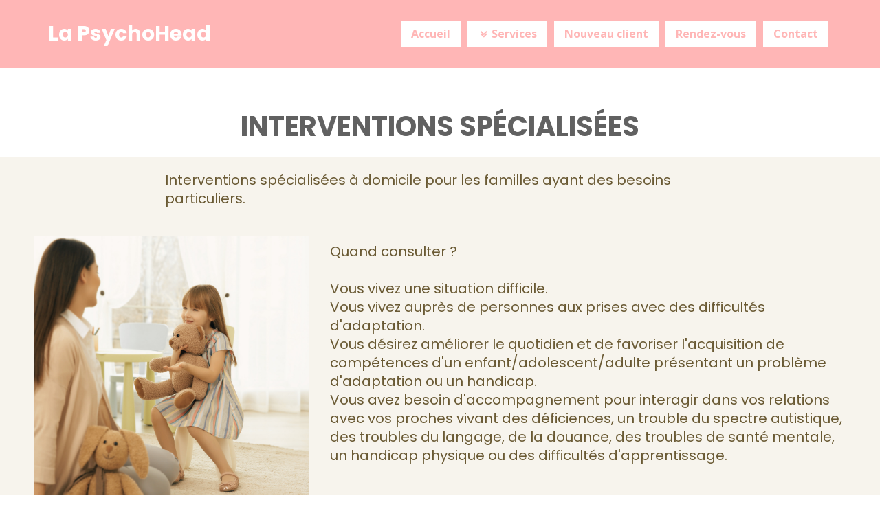

--- FILE ---
content_type: text/html; charset=utf-8
request_url: https://lapsychohead.com/Intervention-sp%C3%A9cialis%C3%A9e/
body_size: 3328
content:
<!DOCTYPE html>
<html lang="fr">
<head>
	<script type="text/javascript">
			</script>
	<meta http-equiv="content-type" content="text/html; charset=utf-8" />
	<title>La PsychoHead</title>
	<base href="https://lapsychohead.com/" />
		
	
						<meta name="viewport" content="width=device-width, initial-scale=1" />
					<meta name="description" content="La PsychoHead - Intervention spécialisée" />
			<meta name="keywords" content="La PsychoHead,Intervention spécialisée" />
			
	<!-- Facebook Open Graph -->
		<meta property="og:title" content="La PsychoHead" />
			<meta property="og:description" content="La PsychoHead - Intervention spécialisée" />
			<meta property="og:image" content="" />
			<meta property="og:type" content="article" />
			<meta property="og:url" content="https://lapsychohead.com/Intervention-sp%C3%A9cialis%C3%A9e/" />
		<!-- Facebook Open Graph end -->

		<meta name="generator" content="Website Builder" />
			<script src="js/common-bundle.js?ts=20250306225721" type="text/javascript"></script>
	<script src="js/a189bc30f499012c59e90069ee47e6c0-bundle.js?ts=20250306225721" type="text/javascript"></script>
	<link href="css/common-bundle.css?ts=20250306225721" rel="stylesheet" type="text/css" />
	<link href="https://fonts.googleapis.com/css?family=Poppins:400,400i,500,500i,600,600i,700,700i,800,800i,900,900i&amp;subset=latin" rel="stylesheet" type="text/css" />
	<link href="https://fonts.googleapis.com/css?family=Open+Sans:300,300i,400,400i,600,600i,700,700i,800,800i&amp;subset=cyrillic,cyrillic-ext,greek,greek-ext,latin,latin-ext,vietnamese" rel="stylesheet" type="text/css" />
	<link href="css/a189bc30f499012c59e90069ee47e6c0-bundle.css?ts=20250306225721" rel="stylesheet" type="text/css" id="wb-page-stylesheet" />
	<link rel="shortcut icon" href="gallery/favicons/favicon.ico" type="image/x-icon">
	<script type="text/javascript">
	window.useTrailingSlashes = true;
	window.disableRightClick = false;
	window.currLang = 'fr';
</script>
		
	<!--[if lt IE 9]>
	<script src="js/html5shiv.min.js"></script>
	<![endif]-->

		<script type="text/javascript">
		$(function () {
});    </script>
</head>


<body class="site site-lang-fr " ><div id="wb_root" class="root wb-layout-vertical"><div class="wb_sbg"></div><div id="wb_header_a189bc30f499012c59e90069ee47e6c0" class="wb_element wb-sticky wb-layout-element" data-plugin="LayoutElement" data-h-align="center" data-v-align="top"><div class="wb_content wb-layout-horizontal"><div id="a189bc308d1a1eaf79533fb8e7338e48" class="wb_element wb-layout-element" data-plugin="LayoutElement"><div class="wb_content wb-layout-horizontal"><div id="a189bc308d1a1fd85d5a7872aec65602" class="wb_element wb_text_element" data-plugin="TextArea" style=" line-height: normal;"><h4 class="wb-stl-pagetitle"><a href=""><span style="color:rgba(255,255,255,1);">La PsychoHead</span></a></h4>
</div><div id="a189bc308d1a20498a57f917abfa81f2" class="wb_element wb-menu wb-prevent-layout-click wb-menu-mobile" data-plugin="Menu"><a class="btn btn-default btn-collapser"><span class="icon-bar"></span><span class="icon-bar"></span><span class="icon-bar"></span></a><ul class="hmenu" dir="ltr"><li><a href="https://lapsychohead.com/">Accueil</a><ul><li><a href="LaPsychoHead/">Présentation</a></li><li><a href="Politiques/">Politiques</a></li></ul></li><li><a href="Services/"><svg xmlns="http://www.w3.org/2000/svg" width="1793.982" height="1793.982" viewBox="0 0 1793.982 1793.982" style="display: inline-block; vertical-align: middle; position: relative; top: -1px; height: 1em; width: 1em; overflow: visible; direction: ltr;"><text x="321.501415" y="1537.02" font-size="1792" fill="currentColor" style="font-family: &quot;FontAwesome&quot;"></text></svg>&nbsp;Services</a><ul><li><a href="Consultation_soutien/">Consultation et soutien</a></li><li><a href="Ateliers/">Ateliers</a></li><li><a href="Formations/">Formations</a></li><li><a href="Conférences/">Conférences</a></li></ul></li><li><a href="Nouveau-client/">Nouveau client</a></li><li><a href="Rendez-vous/">Rendez-vous</a></li><li><a href="Contact/">Contact</a></li></ul><div class="clearfix"></div></div></div></div></div></div><div id="wb_main_a189bc30f499012c59e90069ee47e6c0" class="wb_element wb-layout-element" data-plugin="LayoutElement"><div class="wb_content wb-layout-vertical"><div id="a189bc308d1602274435a1744e59dcd8" class="wb_element wb-layout-element" data-plugin="LayoutElement"><div class="wb_content wb-layout-horizontal"><div id="a189bc308d16037b77c0d2698f4bc883" class="wb_element wb-layout-element" data-plugin="LayoutElement"><div class="wb_content wb-layout-vertical"><div id="a189bc308d16041d4acd18413c29dfa5" class="wb_element wb_text_element" data-plugin="TextArea" style=" line-height: normal;"><h2 class="wb-stl-heading2"><span style="color:rgba(97,97,97,1);">Interventions spécialisées</span></h2>
</div></div></div></div></div><div id="a189bc308d16059a85daf093872fce4d" class="wb_element wb-layout-element" data-plugin="LayoutElement"><div class="wb_content wb-layout-horizontal"><div id="a189bc308d1606d886b0d2a09b163163" class="wb_element wb-layout-element" data-plugin="LayoutElement"><div class="wb_content wb-layout-vertical"><div id="a189bc308d1607af78a4d05a210b83fd" class="wb_element wb_text_element" data-plugin="TextArea" style=" line-height: normal;"><p class="wb-stl-normal">Interventions spécialisées à domicile pour les familles ayant des besoins particuliers.</p>
</div><div id="a189bc308d1608f254d1dc305ec22bf7" class="wb_element wb-layout-element" data-plugin="LayoutElement"><div class="wb_content wb-layout-horizontal"><div id="a189bc308d1609fa038f390410dfbcbe" class="wb_element wb-layout-element" data-plugin="LayoutElement"><div class="wb_content wb-layout-vertical"><div id="a189bc308d160a4ff0498c25dfa504dc" class="wb_element wb_element_picture" data-plugin="Picture" title=""><div class="wb_picture_wrap"><div class="wb-picture-wrapper"><img loading="lazy" alt="" src="gallery/Intervention%20sp%C3%A9cialis%C3%A9e-ts1691008652.png?ts=1741294646"></div></div></div></div></div><div id="a189bc308d160b4a446edea68f8ca470" class="wb_element wb-layout-element" data-plugin="LayoutElement"><div class="wb_content wb-layout-vertical"><div id="a189bc308d160cc04ba8855c7a8f6b62" class="wb_element wb-layout-element" data-plugin="LayoutElement"><div class="wb_content wb-layout-vertical"><div id="a189bc308d160d030acf41ee10a7c54f" class="wb_element wb_text_element" data-plugin="TextArea" style=" line-height: normal;"><p class="wb-stl-normal">Quand consulter ?</p>

<p class="wb-stl-normal"> </p>

<p class="wb-stl-normal">Vous vivez<span style="color:#6a5a34;"> une situation difficile.</span></p>

<p class="wb-stl-normal">Vous vivez auprès de personnes aux prises avec des difficultés d'adaptation.</p>

<p class="wb-stl-normal">Vous désirez améliorer le quotidien et de favoriser l'acquisition de compétences d'un enfant/adolescent/adulte présentant un problème d'adaptation ou un handicap. </p>

<p class="wb-stl-normal"><span style="color:#6a5a34;">Vous avez besoin d'accompag</span>nement pour interagir dans vos relations  avec vos proches vivant des <span style="background-color: rgba(0, 0, 0, 0);">déficiences, un trouble du spectre autistique, des troubles du langage, de la douance, des troubles de santé mentale, un handicap physique ou des difficultés d'apprentissage.</span></p>

<p class="wb-stl-normal"> </p>
</div></div></div><div id="a189bc308d160ec343d38ca5769a8d19" class="wb_element wb_text_element" data-plugin="TextArea" style=" line-height: normal;"><p class="wb-stl-normal"><strong>OU SI VOUS EN RESSENTEZ TOUT SIMPLEMENT LE BESOIN!</strong></p>

<p class="wb-stl-normal"> </p>
</div></div></div></div></div><div id="a189bc308d160f98dea0225fc3131b75" class="wb_element wb-layout-element" data-plugin="LayoutElement"><div class="wb_content wb-layout-horizontal"></div></div></div></div></div></div></div></div><div id="wb_footer_a189bc30f499012c59e90069ee47e6c0" class="wb_element wb-layout-element" data-plugin="LayoutElement"><div class="wb_content wb-layout-horizontal"><div id="a189bc308d1b0f041e55b801db50e850" class="wb_element wb-layout-element" data-plugin="LayoutElement"><div class="wb_content wb-layout-horizontal"><div id="a189bc308d1b101b765e57b4b01b2993" class="wb_element wb-layout-element" data-plugin="LayoutElement"><div class="wb_content wb-layout-vertical"><div id="a189bc308d1b11f339e7972e904c2ea6" class="wb_element wb-layout-element" data-plugin="LayoutElement"><div class="wb_content wb-layout-horizontal"><div id="a189bc308d1b12730a741209baca6d37" class="wb_element wb_text_element" data-plugin="TextArea" style=" line-height: normal;"><h3 class="wb-stl-heading3">© 2023-2025</h3>
</div><div id="a189bc308d1b1333314af4815c99fb5e" class="wb_element wb_text_element" data-plugin="TextArea" style=" line-height: normal;"><h4 class="wb-stl-pagetitle"><a href=""><span style="color:rgba(255,255,255,1);">La PsychoHead</span></a></h4>
</div><div id="a189bc308d1b14db2152f42d7329f708" class="wb_element wb-layout-element" data-plugin="LayoutElement"><div class="wb_content wb-layout-horizontal"><div id="a189bc308d1b151429063ba92931bdea" class="wb_element wb_element_picture" data-plugin="Picture" title=""><div class="wb_picture_wrap" style="height: 100%"><div class="wb-picture-wrapper" style="overflow: visible; display: flex"><a href="https://facebook.com/lapsychohead"><svg xmlns="http://www.w3.org/2000/svg" width="35" height="auto" viewBox="0 0 1793.982 1793.982" style="direction: ltr; color:#616161"><text x="129.501415" y="1537.02" font-size="1792" fill="currentColor" style='font-family: "FontAwesome"'></text></svg></a></div></div></div><div id="a189bc308d1b16829403673b1f0823de" class="wb_element wb_element_picture" data-plugin="Picture" title=""><div class="wb_picture_wrap" style="height: 100%"><div class="wb-picture-wrapper" style="overflow: visible; display: flex"><a href="https://www.instagram.com/LaPsychohead/"><svg xmlns="http://www.w3.org/2000/svg" width="35" height="auto" viewBox="0 0 1793.982 1793.982" style="direction: ltr; color:#616161"><text x="129.501415" y="1537.02" font-size="1792" fill="currentColor" style='font-family: "FontAwesome"'></text></svg></a></div></div></div></div></div></div></div><div id="a1956cab22f20098f11a2615271c2bf6" class="wb_element wb-layout-element" data-plugin="LayoutElement"><div class="wb_content wb-layout-horizontal"><div id="a1956cab22f201ce04156d12efc2accc" class="wb_element wb-layout-element" data-plugin="LayoutElement"><div class="wb_content wb-layout-vertical"><div id="a1956cadd9dc00aec03f18620e6c8b28" class="wb_element wb_element_picture" data-plugin="Picture" title=""><div class="wb_picture_wrap"><div class="wb-picture-wrapper"><img loading="lazy" alt="" src="gallery_gen/2a49294c104207e54aa6ea4a63191e63_fit.jpg?ts=1741294646"></div></div></div></div></div><div id="a1956cab22f202e9bf10a0845635be75" class="wb_element wb-layout-element" data-plugin="LayoutElement"><div class="wb_content wb-layout-vertical"><div id="a1956cac668e000510fafdfa68fee9a0" class="wb_element wb_text_element" data-plugin="TextArea" style=" line-height: normal;"><h4 class="wb-stl-pagetitle"><span style="color:#6a5a34;"><strong>Important</strong></span><br>
 </h4>

<p class="wb-stl-normal"><span style="color:#6a5a34;">Membre AEESQ.</span></p>

<p class="wb-stl-normal"><span style="color:#6a5a34;">Étudiante en psychoéducation. </span></p>

<p class="wb-stl-normal"><span style="color:#6a5a34;">Attention. Je ne possède pas le titre de psychoéducatrice. </span></p>

<p class="wb-stl-normal"><span style="color:#6a5a34;">Pour plus d'informations, cliquez sur l'onglet "<a data-_="Link" href="LaPsychoHead/">Présentation</a>". </span></p>
</div></div></div></div></div></div></div></div></div><div id="wb_footer_c" class="wb_element" data-plugin="WB_Footer" style="text-align: center; width: 100%;"><div class="wb_footer"></div><script type="text/javascript">
			$(function() {
				var footer = $(".wb_footer");
				var html = (footer.html() + "").replace(/^\s+|\s+$/g, "");
				if (!html) {
					footer.parent().remove();
					footer = $("#footer, #footer .wb_cont_inner");
					footer.css({height: ""});
				}
			});
			</script></div></div></div><!-- Messenger Plug-in Discussion Code -->
    <div id="fb-root"></div>

    <!-- Your Plug-in Discussion code -->
    <div id="fb-customer-chat" class="fb-customerchat">
    </div>

    <script>
      var chatbox = document.getElementById('fb-customer-chat');
      chatbox.setAttribute("page_id", "105013225441961");
      chatbox.setAttribute("attribution", "biz_inbox");
    </script>

    <!-- Your SDK code -->
    <script>
      window.fbAsyncInit = function() {
        FB.init({
          xfbml            : true,
          version          : 'v17.0'
        });
      };

      (function(d, s, id) {
        var js, fjs = d.getElementsByTagName(s)[0];
        if (d.getElementById(id)) return;
        js = d.createElement(s); js.id = id;
        js.src = 'https://connect.facebook.net/fr_FR/sdk/xfbml.customerchat.js';
        fjs.parentNode.insertBefore(js, fjs);
      }(document, 'script', 'facebook-jssdk'));
    </script></div></body>
</html>


--- FILE ---
content_type: text/css
request_url: https://lapsychohead.com/css/a189bc30f499012c59e90069ee47e6c0-bundle.css?ts=20250306225721
body_size: 2363
content:
body{background-color:#fff0}body.site:before{background:#fff0 none repeat-x scroll left top;background-size:auto auto;opacity:1}.wb_sbg{background:#fff0 none repeat-x left top}.site-lang-fr .wb_cont_inner{width:360px;height:100%}.site-lang-fr .wb_cont_bg{width:360px;margin-left:-180px}.site-lang-fr .root{min-height:100%;height:auto}#a189bc308d1a1fd85d5a7872aec65602 p:last-child{margin-bottom:0}#a189bc308d1a1fd85d5a7872aec65602{opacity:1;width:auto;height:auto;max-width:100%;margin:10px 10px 10px 10px;flex:0 0 auto;text-shadow:none;box-shadow:none}#a189bc308d1a20498a57f917abfa81f2 .btn-collapser{display:inline-block}#a189bc308d1a20498a57f917abfa81f2{width:auto;height:auto;max-width:100%;margin:10px 10px 10px 10px;flex:0 0 auto;text-shadow:none;box-shadow:none}#a189bc308d1a20498a57f917abfa81f2 ul{background:#7c7c7c none repeat left top}#a189bc308d1a20498a57f917abfa81f2>ul{display:none;background-color:#7c7c7c}#a189bc308d1a20498a57f917abfa81f2.collapse-expanded>ul{display:block;float:none;height:auto;overflow:hidden;overflow-y:auto}#a189bc308d1a20498a57f917abfa81f2.collapse-expanded>ul>li{display:block}#a189bc308d1a20498a57f917abfa81f2.collapse-expanded li>ul{position:static}#a189bc308d1a20498a57f917abfa81f2.collapse-expanded li.active>ul{display:block!important}#a189bc308d1a20498a57f917abfa81f2.collapse-expanded li.over>ul{display:block!important}#a189bc308d1a20498a57f917abfa81f2 ul,#a189bc308d1a20498a57f917abfa81f2-det ul{border:0 none #000}#a189bc308d1a20498a57f917abfa81f2,#a189bc308d1a20498a57f917abfa81f2 ul,#a189bc308d1a20498a57f917abfa81f2-det ul,#a189bc308d1a20498a57f917abfa81f2,#a189bc308d1a20498a57f917abfa81f2 ul li,#a189bc308d1a20498a57f917abfa81f2-det ul li{text-align:center}#a189bc308d1a20498a57f917abfa81f2,#a189bc308d1a20498a57f917abfa81f2 ul[dir="rtl"],#a189bc308d1a20498a57f917abfa81f2-det ul[dir="rtl"],#a189bc308d1a20498a57f917abfa81f2,#a189bc308d1a20498a57f917abfa81f2 ul[dir="rtl"] li,#a189bc308d1a20498a57f917abfa81f2-det ul[dir="rtl"] li{text-align:center}#a189bc308d1a20498a57f917abfa81f2,#a189bc308d1a20498a57f917abfa81f2 ul li ul,#a189bc308d1a20498a57f917abfa81f2 ul li ul a,#a189bc308d1a20498a57f917abfa81f2-det ul li ul,#a189bc308d1a20498a57f917abfa81f2-det ul li ul a{text-align:center!important}#a189bc308d1a20498a57f917abfa81f2,#a189bc308d1a20498a57f917abfa81f2 ul[dir="rtl"] li ul,#a189bc308d1a20498a57f917abfa81f2 ul[dir="rtl"] li ul a,#a189bc308d1a20498a57f917abfa81f2-det ul[dir="rtl"] li ul,#a189bc308d1a20498a57f917abfa81f2-det ul[dir="rtl"] li ul a{text-align:center!important}#a189bc308d1a20498a57f917abfa81f2 ul[dir="rtl"] li ul,#a189bc308d1a20498a57f917abfa81f2-det ul[dir="rtl"] li ul{padding:inherit}#a189bc308d1a20498a57f917abfa81f2 .vmenu[dir="rtl"]>li>ul,#a189bc308d1a20498a57f917abfa81f2 .hmenu[dir="rtl"]>li>ul{left:auto}#a189bc308d1a20498a57f917abfa81f2 .vmenu[dir="rtl"]>li>ul ul,#a189bc308d1a20498a57f917abfa81f2 .hmenu[dir="rtl"]>li>ul ul{left:auto;right:100%}#a189bc308d1a20498a57f917abfa81f2 ul ul,#a189bc308d1a20498a57f917abfa81f2-det ul{background:#fff none repeat right top}#a189bc308d1a20498a57f917abfa81f2:not(.collapse-expanded) .vmenu ul li,#a189bc308d1a20498a57f917abfa81f2-det.vmenu:not(.collapse-expanded) ul li,#a189bc308d1a20498a57f917abfa81f2:not(.collapse-expanded) .hmenu ul li{width:320px;max-width:320px}#a189bc308d1a20498a57f917abfa81f2:not(.collapse-expanded) .vmenu ul li a,#a189bc308d1a20498a57f917abfa81f2-det.vmenu:not(.collapse-expanded) ul li a,#a189bc308d1a20498a57f917abfa81f2:not(.collapse-expanded) .hmenu ul li a{max-width:320px}#a189bc308d1a20498a57f917abfa81f2 .vmenu ul a,#a189bc308d1a20498a57f917abfa81f2-det.vmenu:not(.collapse-expanded) ul a,#a189bc308d1a20498a57f917abfa81f2 .hmenu ul a{white-space:nowrap}#a189bc308d1a20498a57f917abfa81f2 li,#a189bc308d1a20498a57f917abfa81f2-det li{margin:0 5px 0 5px}#a189bc308d1a20498a57f917abfa81f2 li a,#a189bc308d1a20498a57f917abfa81f2-det li a{padding:10px 15px 10px 15px;border:0 none #000;font-style:normal bold;font:normal bold 16px 'Open Sans',Arial,sans-serif;font-family:'Open Sans',Arial,sans-serif;color:#ffb6b6;text-decoration:none;line-height:18px;background:#fff none repeat left top;background-size:auto auto}#a189bc308d1a20498a57f917abfa81f2 li ul li,#a189bc308d1a20498a57f917abfa81f2-det li ul li{margin:0 5px 0 5px}#a189bc308d1a20498a57f917abfa81f2 li ul li a,#a189bc308d1a20498a57f917abfa81f2-det li ul li a{padding:10px 15px 10px 15px;border:0 none #000;font-style:normal bold;font:normal bold 16px 'Open Sans',Arial,sans-serif;font-family:'Open Sans',Arial,sans-serif;color:#ffb6b6;text-decoration:none;line-height:18px;background:#fff none repeat left top;background-size:auto auto}#a189bc308d1a20498a57f917abfa81f2 li.over>a,#a189bc308d1a20498a57f917abfa81f2 li:hover>a,#a189bc308d1a20498a57f917abfa81f2 li:focus>a,#a189bc308d1a20498a57f917abfa81f2-det li.over>a,#a189bc308d1a20498a57f917abfa81f2-det li:hover>a,#a189bc308d1a20498a57f917abfa81f2-det li:focus>a{border:0 none #000;font-style:normal bold;font:normal bold 16px 'Open Sans',Arial,sans-serif;font-family:'Open Sans',Arial,sans-serif;color:#b4b4b4;text-decoration:none;line-height:18px;background:#fff none repeat-x center bottom;background-size:auto auto}#a189bc308d1a20498a57f917abfa81f2 li ul li.over>a,#a189bc308d1a20498a57f917abfa81f2 li ul li:hover>a,#a189bc308d1a20498a57f917abfa81f2 li ul li:focus>a,#a189bc308d1a20498a57f917abfa81f2-det li ul li.over>a,#a189bc308d1a20498a57f917abfa81f2-det li ul li:hover>a,#a189bc308d1a20498a57f917abfa81f2-det li ul li:focus>a{border:0 none #000}#a189bc308d1a20498a57f917abfa81f2 li.active>a,#a189bc308d1a20498a57f917abfa81f2-det li.active>a{border:0 none #000;font-style:normal bold;font:normal bold 16px 'Open Sans',Arial,sans-serif;font-family:'Open Sans',Arial,sans-serif;color:#fff;text-decoration:none;line-height:18px;background:#ffb6b6 none repeat-x center bottom;background-size:auto auto}#a189bc308d1a20498a57f917abfa81f2 li ul li.active>a,#a189bc308d1a20498a57f917abfa81f2-det li ul li.active>a{border:0 none #000;font-style:normal bold;font:normal bold 16px 'Open Sans',Arial,sans-serif;font-family:'Open Sans',Arial,sans-serif;color:#fff;text-decoration:none;line-height:18px;background:#ffb6b6 none repeat-x center bottom;background-size:auto auto}#a189bc308d1a20498a57f917abfa81f2 li ul li.over>a,#a189bc308d1a20498a57f917abfa81f2 li ul li:hover>a,#a189bc308d1a20498a57f917abfa81f2 li ul li:focus>a,#a189bc308d1a20498a57f917abfa81f2-det li ul li.over>a,#a189bc308d1a20498a57f917abfa81f2-det li ul li:hover>a,#a189bc308d1a20498a57f917abfa81f2-det li ul li:focus>a{font-style:normal bold;font:normal bold 16px 'Open Sans',Arial,sans-serif;font-family:'Open Sans',Arial,sans-serif;color:#b4b4b4;text-decoration:none;line-height:18px;background:#fff none repeat-x center bottom;background-size:auto auto}#a189bc308d1a20498a57f917abfa81f2:not(.collapse-expanded) .vmenu ul.open-left,#a189bc308d1a20498a57f917abfa81f2:not(.collapse-expanded) .hmenu ul.open-left{left:auto;right:100%}#a189bc308d1a20498a57f917abfa81f2:not(.collapse-expanded) .hmenu>li>ul.open-left{left:auto;right:0}#a189bc308d1a1eaf79533fb8e7338e48{width:100%;height:auto;max-width:1200px;flex:1 1 auto}#a189bc308d1a1eaf79533fb8e7338e48>.wb_content{min-width:20px;min-height:20px;padding:10px 10px 10px 10px;border:0 none #000;-moz-border-radius:0 0 0 0;-webkit-border-radius:0 0 0 0;border-radius:0 0 0 0;background:#ffb6b6 none repeat scroll left top;background-size:auto auto;opacity:1;justify-items:center;align-items:center;justify-content:space-between;align-content:stretch;flex-wrap:nowrap;text-shadow:none;box-shadow:none}#wb_header_a189bc30f499012c59e90069ee47e6c0{width:auto;height:auto;max-width:none;max-height:none;flex:0 0 auto;z-index:72100;left:0;top:0;right:0;bottom:auto}#wb_header_a189bc30f499012c59e90069ee47e6c0>.wb_content{min-width:20px;min-height:20px;padding:0 0 0 0;border:0 none #000;-moz-border-radius:0 0 0 0;-webkit-border-radius:0 0 0 0;border-radius:0 0 0 0;background:#ffb6b6 none repeat scroll left top;background-size:auto auto;opacity:1;justify-items:center;align-items:center;justify-content:center;align-content:flex-start;flex-wrap:nowrap;text-shadow:none;box-shadow:none}#a189bc308d16041d4acd18413c29dfa5 p:last-child{margin-bottom:0}#a189bc308d16041d4acd18413c29dfa5{opacity:1;width:auto;height:auto;max-width:100%;margin:20px 0 20px 0;flex:0 0 auto;text-shadow:none;box-shadow:none}#a189bc308d16037b77c0d2698f4bc883{width:100%;height:auto;max-width:1200px;flex:1 1 auto}#a189bc308d16037b77c0d2698f4bc883>.wb_content{min-width:20px;min-height:20px;padding:0 0 0 0;border:0 none #000;-moz-border-radius:0 0 0 0;-webkit-border-radius:0 0 0 0;border-radius:0 0 0 0;background:#fff0 none repeat scroll left top;background-size:auto auto;justify-items:flex-start;align-items:center;justify-content:flex-start;align-content:stretch;flex-wrap:nowrap;text-shadow:none;box-shadow:none}#a189bc308d1602274435a1744e59dcd8{width:100%;height:auto;max-width:100%;flex:1 1 auto}#a189bc308d1602274435a1744e59dcd8>.wb_content{min-width:20px;min-height:20px;padding:20px 8px 0 8px;border:0 none #000;-moz-border-radius:0 0 0 0;-webkit-border-radius:0 0 0 0;border-radius:0 0 0 0;background:#fff0 none repeat scroll left top;background-size:auto auto;opacity:1;justify-items:center;align-items:stretch;justify-content:center;align-content:stretch;flex-wrap:wrap;text-shadow:none;box-shadow:none}#a189bc308d1607af78a4d05a210b83fd p:last-child{margin-bottom:0}#a189bc308d1607af78a4d05a210b83fd{opacity:1;width:auto;height:auto;max-width:800px;margin:20px 0 20px 0;flex:0 0 auto;text-shadow:none;box-shadow:none}#a189bc308d160a4ff0498c25dfa504dc{opacity:1;box-sizing:border-box;width:100%;height:auto;min-width:240px;max-width:1080px;max-height:1080px;margin:10px 0 10px 0;flex:1 1 auto}#a189bc308d160a4ff0498c25dfa504dc .wb-picture-wrapper{border-radius:0;-moz-border-radius:0;-webkit-border-radius:0;border:0 none #d1d1d1}#a189bc308d160a4ff0498c25dfa504dc img{width:100%;height:auto}#a189bc308d160a4ff0498c25dfa504dc>.wb_picture_wrap>.wb-picture-wrapper{text-shadow:none;box-shadow:none}#a189bc308d1609fa038f390410dfbcbe{width:30%;height:auto;min-width:320px;max-width:100%;margin:10px 10px 10px 10px;flex:1 1 auto}#a189bc308d1609fa038f390410dfbcbe>.wb_content{min-width:20px;min-height:20px;padding:0 0 0 0;border:0 none #000;-moz-border-radius:0 0 0 0;-webkit-border-radius:0 0 0 0;border-radius:0 0 0 0;background:#fff0 none repeat scroll left top;background-size:auto auto;justify-items:flex-start;align-items:center;justify-content:flex-start;align-content:stretch;flex-wrap:nowrap;text-shadow:none;box-shadow:none}#a189bc308d160d030acf41ee10a7c54f p:last-child{margin-bottom:0}#a189bc308d160d030acf41ee10a7c54f{opacity:1;width:100%;height:auto;max-width:100%;margin:10px 0 10px 0;flex:0 0 auto;text-shadow:none;box-shadow:none}#a189bc308d160cc04ba8855c7a8f6b62{width:100%;height:auto;max-width:100%;margin:10px 10px 10px 10px;flex:1 1 auto}#a189bc308d160cc04ba8855c7a8f6b62>.wb_content{min-width:20px;min-height:20px;padding:0 0 0 0;border:0 none #000;-moz-border-radius:0 0 0 0;-webkit-border-radius:0 0 0 0;border-radius:0 0 0 0;background:#fff0 none repeat scroll left top;background-size:auto auto;justify-items:flex-start;align-items:center;justify-content:flex-start;align-content:stretch;flex-wrap:nowrap;text-shadow:none;box-shadow:none}#a189bc308d160ec343d38ca5769a8d19 p:last-child{margin-bottom:0}#a189bc308d160ec343d38ca5769a8d19{opacity:1;width:100%;height:auto;max-width:100%;margin:10px 0 10px 0;flex:0 0 auto;text-shadow:none;box-shadow:none}#a189bc308d160b4a446edea68f8ca470{width:60%;height:auto;min-width:320px;max-width:100%;margin:10px 10px 10px 10px;flex:1 1 auto}#a189bc308d160b4a446edea68f8ca470>.wb_content{min-width:20px;min-height:20px;padding:0 0 0 0;border:0 none #000;-moz-border-radius:0 0 0 0;-webkit-border-radius:0 0 0 0;border-radius:0 0 0 0;background:#fff0 none repeat scroll left top;background-size:auto auto;justify-items:flex-start;align-items:flex-start;justify-content:flex-start;align-content:stretch;flex-wrap:nowrap;text-shadow:none;box-shadow:none}#a189bc308d1608f254d1dc305ec22bf7{width:100%;height:auto;min-height:200px;max-width:100%;flex:1 1 auto}#a189bc308d1608f254d1dc305ec22bf7>.wb_content{min-width:20px;min-height:20px;padding:0 0 0 0;border:0 none #000;-moz-border-radius:0 0 0 0;-webkit-border-radius:0 0 0 0;border-radius:0 0 0 0;background:#fff0 none repeat scroll left top;background-size:auto auto;justify-items:center;align-items:stretch;justify-content:space-evenly;align-content:stretch;flex-wrap:nowrap;text-shadow:none;box-shadow:none}#a189bc308d160f98dea0225fc3131b75{width:100%;height:auto;max-width:100%;flex:1 1 auto}#a189bc308d160f98dea0225fc3131b75>.wb_content{min-width:20px;min-height:20px;padding:0 0 0 0;border:0 none #000;-moz-border-radius:0 0 0 0;-webkit-border-radius:0 0 0 0;border-radius:0 0 0 0;background:#fff0 none repeat scroll left top;background-size:auto auto;justify-items:center;align-items:center;justify-content:center;align-content:center;flex-wrap:wrap;text-shadow:none;box-shadow:none}#a189bc308d1606d886b0d2a09b163163{width:100%;height:auto;min-height:100px;max-width:1200px;flex:1 1 auto}#a189bc308d1606d886b0d2a09b163163>.wb_content{min-width:20px;min-height:20px;padding:0 0 0 0;border:0 none #000;-moz-border-radius:0 0 0 0;-webkit-border-radius:0 0 0 0;border-radius:0 0 0 0;background:#fff0 none repeat scroll left top;background-size:auto auto;justify-items:flex-start;align-items:center;justify-content:flex-start;align-content:stretch;flex-wrap:nowrap;text-shadow:none;box-shadow:none}#a189bc308d16059a85daf093872fce4d{width:100%;height:auto;max-width:100%;flex:1 1 auto}#a189bc308d16059a85daf093872fce4d>.wb_content{min-width:20px;min-height:20px;padding:0 8px 20px 8px;border:0 none #000;-moz-border-radius:0 0 0 0;-webkit-border-radius:0 0 0 0;border-radius:0 0 0 0;background:#f7f4ed none repeat scroll left top;background-size:auto auto;opacity:1;justify-items:center;align-items:stretch;justify-content:center;align-content:stretch;flex-wrap:wrap;text-shadow:none;box-shadow:none}#wb_main_a189bc30f499012c59e90069ee47e6c0{width:100%;height:auto;max-width:100%;flex:0 0 auto}#wb_main_a189bc30f499012c59e90069ee47e6c0>.wb_content{min-width:20px;min-height:20px;padding:0 0 0 0;border:0 none #000;-moz-border-radius:0 0 0 0;-webkit-border-radius:0 0 0 0;border-radius:0 0 0 0;background:#fff0 none repeat scroll left top;background-size:auto auto;justify-items:flex-start;align-items:center;justify-content:flex-start;align-content:stretch;flex-wrap:nowrap;text-shadow:none;box-shadow:none}#a189bc308d1b12730a741209baca6d37 p:last-child{margin-bottom:0}#a189bc308d1b12730a741209baca6d37{opacity:1;width:auto;height:auto;max-width:100%;margin:10px 10px 10px 10px;flex:0 0 auto;text-shadow:none;box-shadow:none}#a189bc308d1b1333314af4815c99fb5e p:last-child{margin-bottom:0}#a189bc308d1b1333314af4815c99fb5e{opacity:1;width:auto;height:auto;max-width:100%;margin:10px 10px 10px 10px;flex:0 0 auto;text-shadow:none;box-shadow:none}#a189bc308d1b151429063ba92931bdea{opacity:1;box-sizing:border-box;width:35px;height:auto;max-width:100%;margin:10px 10px 10px 10px;flex:0 0 auto}#a189bc308d1b151429063ba92931bdea .wb-picture-wrapper{border-radius:0 0 0 0;-moz-border-radius:0 0 0 0;-webkit-border-radius:0 0 0 0;border:5px none #d1d1d1;width:100%;height:auto}#a189bc308d1b151429063ba92931bdea .wb-picture-wrapper>a{width:100%;height:auto}#a189bc308d1b151429063ba92931bdea svg{width:100%;height:100%;max-height:100%;overflow:visible}#a189bc308d1b151429063ba92931bdea>.wb_picture_wrap>.wb-picture-wrapper{text-shadow:none;box-shadow:none}#a189bc308d1b16829403673b1f0823de{opacity:1;box-sizing:border-box;width:35px;height:auto;max-width:100%;margin:10px 10px 10px 10px;flex:0 0 auto}#a189bc308d1b16829403673b1f0823de .wb-picture-wrapper{border-radius:0 0 0 0;-moz-border-radius:0 0 0 0;-webkit-border-radius:0 0 0 0;border:5px none #d1d1d1;width:100%;height:auto}#a189bc308d1b16829403673b1f0823de .wb-picture-wrapper>a{width:100%;height:auto}#a189bc308d1b16829403673b1f0823de svg{width:100%;height:100%;max-height:100%;overflow:visible}#a189bc308d1b16829403673b1f0823de>.wb_picture_wrap>.wb-picture-wrapper{text-shadow:none;box-shadow:none}#a189bc308d1b14db2152f42d7329f708{width:auto;height:auto;max-width:100%;flex:0 0 auto}#a189bc308d1b14db2152f42d7329f708>.wb_content{min-width:20px;min-height:20px;padding:0 0 0 0;border:0 solid #000;-moz-border-radius:0;-webkit-border-radius:0;border-radius:0;justify-items:center;align-items:center;justify-content:center;align-content:center;flex-wrap:wrap;text-shadow:none;box-shadow:none}#a189bc308d1b11f339e7972e904c2ea6{width:100%;height:auto;max-width:1200px;flex:1 1 auto}#a189bc308d1b11f339e7972e904c2ea6>.wb_content{min-width:20px;min-height:20px;padding:20px 0 20px 0;border:0 none #000;-moz-border-radius:0 0 0 0;-webkit-border-radius:0 0 0 0;border-radius:0 0 0 0;background:#fff0 none repeat scroll left top;background-size:auto auto;opacity:1;justify-items:center;align-items:center;justify-content:center;align-content:center;flex-wrap:wrap;text-shadow:none;box-shadow:none}#a1956cadd9dc00aec03f18620e6c8b28{opacity:1;box-sizing:border-box;width:200px;height:auto;min-width:140px;max-width:500px;max-height:500px;margin:20px 0 10px 0;flex:1 1 auto}#a1956cadd9dc00aec03f18620e6c8b28 .wb-picture-wrapper{border-radius:0;-moz-border-radius:0;-webkit-border-radius:0;border:0 none #d1d1d1}#a1956cadd9dc00aec03f18620e6c8b28 img{width:100%;height:auto}#a1956cadd9dc00aec03f18620e6c8b28>.wb_picture_wrap>.wb-picture-wrapper{text-shadow:none;box-shadow:none}#a1956cab22f201ce04156d12efc2accc{width:50%;height:auto;min-width:100px;max-width:250px;margin:10px 10px 10px 10px;flex:1 1 auto}#a1956cab22f201ce04156d12efc2accc>.wb_content{min-width:20px;min-height:20px;padding:0 0 0 0;border:0 none #000;-moz-border-radius:0 0 0 0;-webkit-border-radius:0 0 0 0;border-radius:0 0 0 0;background:#fff0 none repeat scroll left top;background-size:auto auto;justify-items:flex-start;align-items:center;justify-content:flex-start;align-content:stretch;flex-wrap:nowrap;text-shadow:none;box-shadow:none}#a1956cac668e000510fafdfa68fee9a0 p:last-child{margin-bottom:0}#a1956cac668e000510fafdfa68fee9a0{opacity:1;width:100%;height:auto;max-width:1200px;margin:10px 0 10px 0;flex:0 0 auto;text-shadow:none;box-shadow:none}#a1956cab22f202e9bf10a0845635be75{width:50%;height:auto;min-width:320px;max-width:100%;margin:10px 10px 10px 10px;flex:1 1 auto}#a1956cab22f202e9bf10a0845635be75>.wb_content{min-width:20px;min-height:20px;padding:0 0 0 0;border:0 none #000;-moz-border-radius:0 0 0 0;-webkit-border-radius:0 0 0 0;border-radius:0 0 0 0;background:#fff0 none repeat scroll left top;background-size:auto auto;justify-items:flex-start;align-items:center;justify-content:flex-start;align-content:stretch;flex-wrap:nowrap;text-shadow:none;box-shadow:none}#a1956cab22f20098f11a2615271c2bf6{width:100%;height:auto;min-height:200px;max-width:1200px;flex:1 1 auto}#a1956cab22f20098f11a2615271c2bf6>.wb_content{min-width:20px;min-height:20px;padding:0 0 0 0;border:0 none #000;-moz-border-radius:0 0 0 0;-webkit-border-radius:0 0 0 0;border-radius:0 0 0 0;background:#fff0 none repeat scroll left top;background-size:auto auto;justify-items:center;align-items:stretch;justify-content:space-evenly;align-content:stretch;flex-wrap:nowrap;text-shadow:none;box-shadow:none}#a189bc308d1b101b765e57b4b01b2993{width:100%;height:auto;max-width:100%;flex:1 1 auto}#a189bc308d1b101b765e57b4b01b2993>.wb_content{min-width:20px;min-height:20px;padding:10px 10px 10px 10px;border:0 none #000;-moz-border-radius:0 0 0 0;-webkit-border-radius:0 0 0 0;border-radius:0 0 0 0;background:#fff0 none repeat scroll left top;background-size:auto auto;opacity:1;justify-items:flex-start;align-items:center;justify-content:flex-start;align-content:stretch;flex-wrap:nowrap;text-shadow:none;box-shadow:none}#a189bc308d1b0f041e55b801db50e850{width:100%;height:auto;max-width:100%;flex:1 1 auto}#a189bc308d1b0f041e55b801db50e850>.wb_content{min-width:20px;min-height:20px;padding:40px 15px 40px 15px;border:0 none #000;-moz-border-radius:0 0 0 0;-webkit-border-radius:0 0 0 0;border-radius:0 0 0 0;background:#ffb6b6 none repeat scroll left top;background-size:auto auto;opacity:1;justify-items:center;align-items:center;justify-content:space-between;align-content:stretch;flex-wrap:nowrap;text-shadow:none;box-shadow:none}#wb_footer_a189bc30f499012c59e90069ee47e6c0{width:100%;height:auto;max-width:100%;flex:0 0 auto}#wb_footer_a189bc30f499012c59e90069ee47e6c0>.wb_content{min-width:20px;min-height:20px;padding:0 0 0 0;border:0 none #000;-moz-border-radius:0 0 0 0;-webkit-border-radius:0 0 0 0;border-radius:0 0 0 0;background:#fff none repeat scroll left top;background-size:auto auto;opacity:1;justify-items:center;align-items:center;justify-content:center;align-content:flex-start;flex-wrap:nowrap;text-shadow:none;box-shadow:none}#wb_footer_c>.wb_content{width:100%;height:100%}#wb_footer_c{width:0;height:0;max-width:100%;flex:0 0 auto;text-shadow:none;box-shadow:none}@media (min-width:768px){#a189bc308d1a1fd85d5a7872aec65602{margin:10px 10px 10px 10px}#a189bc308d1a20498a57f917abfa81f2{margin:10px 10px 10px 10px}#a189bc308d1a20498a57f917abfa81f2 ul{background:#fff0 none repeat left top}#a189bc308d1a20498a57f917abfa81f2 .btn-collapser{display:none}#a189bc308d1a20498a57f917abfa81f2>ul,#a189bc308d1a20498a57f917abfa81f2-det>ul{display:block}#a189bc308d1a1eaf79533fb8e7338e48>.wb_content{min-width:20px;min-height:20px;padding:20px 20px 20px 20px}#a189bc308d16041d4acd18413c29dfa5{margin:20px 0 20px 0}#a189bc308d1602274435a1744e59dcd8>.wb_content{min-width:20px;min-height:20px;padding:40px 15px 0 15px}#a189bc308d1607af78a4d05a210b83fd{margin:20px 0 20px 0}#a189bc308d160a4ff0498c25dfa504dc{margin:10px 0 10px 0}#a189bc308d1609fa038f390410dfbcbe{margin:10px 10px 10px 10px}#a189bc308d160d030acf41ee10a7c54f{margin:10px 0 10px 0}#a189bc308d160cc04ba8855c7a8f6b62{margin:10px 10px 10px 10px}#a189bc308d160ec343d38ca5769a8d19{margin:10px 0 10px 0}#a189bc308d160b4a446edea68f8ca470{margin:10px 10px 10px 10px}#a189bc308d16059a85daf093872fce4d>.wb_content{min-width:20px;min-height:20px;padding:0 15px 40px 15px}#wb_main_a189bc30f499012c59e90069ee47e6c0>.wb_content{min-width:20px;min-height:20px;padding:0 0 0 0}#a189bc308d1b12730a741209baca6d37{margin:10px 10px 10px 10px}#a189bc308d1b1333314af4815c99fb5e{margin:10px 10px 10px 10px}#a189bc308d1b151429063ba92931bdea{margin:10px 10px 10px 10px}#a189bc308d1b16829403673b1f0823de{margin:10px 10px 10px 10px}#a1956cadd9dc00aec03f18620e6c8b28{margin:20px 0 10px 0}#a1956cab22f201ce04156d12efc2accc{margin:10px 10px 10px 10px}#a1956cac668e000510fafdfa68fee9a0{margin:10px 0 10px 0}#a1956cab22f202e9bf10a0845635be75{margin:10px 10px 10px 10px}}@media (min-width:992px){#a189bc308d1a1fd85d5a7872aec65602{margin:10px 10px 10px 10px}#a189bc308d1a20498a57f917abfa81f2{margin:10px 10px 10px 10px}#a189bc308d1a1eaf79533fb8e7338e48>.wb_content{min-width:20px;min-height:20px;padding:20px 20px 20px 20px}#a189bc308d16041d4acd18413c29dfa5{margin:20px 0 20px 0}#a189bc308d1602274435a1744e59dcd8>.wb_content{min-width:20px;min-height:20px;padding:40px 15px 0 15px}#a189bc308d1607af78a4d05a210b83fd{margin:20px 0 20px 0}#a189bc308d160a4ff0498c25dfa504dc{margin:10px 0 10px 0}#a189bc308d1609fa038f390410dfbcbe{margin:10px 10px 10px 10px}#a189bc308d160d030acf41ee10a7c54f{margin:10px 0 10px 0}#a189bc308d160cc04ba8855c7a8f6b62{margin:10px 10px 10px 10px}#a189bc308d160ec343d38ca5769a8d19{margin:10px 0 10px 0}#a189bc308d160b4a446edea68f8ca470{margin:10px 10px 10px 10px}#a189bc308d16059a85daf093872fce4d>.wb_content{min-width:20px;min-height:20px;padding:0 15px 40px 15px}#wb_main_a189bc30f499012c59e90069ee47e6c0>.wb_content{min-width:20px;min-height:20px;padding:0 0 0 0}#a189bc308d1b12730a741209baca6d37{margin:10px 10px 10px 10px}#a189bc308d1b1333314af4815c99fb5e{margin:10px 10px 10px 10px}#a189bc308d1b151429063ba92931bdea{margin:10px 10px 10px 10px}#a189bc308d1b16829403673b1f0823de{margin:10px 10px 10px 10px}#a1956cadd9dc00aec03f18620e6c8b28{margin:20px 0 10px 0}#a1956cab22f201ce04156d12efc2accc{margin:10px 10px 10px 10px}#a1956cac668e000510fafdfa68fee9a0{margin:10px 0 10px 0}#a1956cab22f202e9bf10a0845635be75{margin:10px 10px 10px 10px}}@media (min-width:1200px){#a189bc308d1a1fd85d5a7872aec65602{margin:10px 10px 10px 10px}#a189bc308d1a20498a57f917abfa81f2{margin:10px 10px 10px 10px}#a189bc308d1a1eaf79533fb8e7338e48>.wb_content{min-width:20px;min-height:20px;padding:20px 20px 20px 20px}#a189bc308d16041d4acd18413c29dfa5{margin:20px 0 20px 0}#a189bc308d1602274435a1744e59dcd8>.wb_content{min-width:20px;min-height:20px;padding:40px 15px 0 15px}#a189bc308d1607af78a4d05a210b83fd{margin:20px 0 20px 0}#a189bc308d160a4ff0498c25dfa504dc{margin:10px 0 10px 0}#a189bc308d1609fa038f390410dfbcbe{margin:10px 10px 10px 10px}#a189bc308d160d030acf41ee10a7c54f{margin:10px 0 10px 0}#a189bc308d160cc04ba8855c7a8f6b62{margin:10px 10px 10px 10px}#a189bc308d160ec343d38ca5769a8d19{margin:10px 0 10px 0}#a189bc308d160b4a446edea68f8ca470{margin:10px 10px 10px 10px}#a189bc308d16059a85daf093872fce4d>.wb_content{min-width:20px;min-height:20px;padding:0 15px 40px 15px}#wb_main_a189bc30f499012c59e90069ee47e6c0>.wb_content{min-width:20px;min-height:20px;padding:0 0 0 0}#a189bc308d1b12730a741209baca6d37{margin:10px 10px 10px 10px}#a189bc308d1b1333314af4815c99fb5e{margin:10px 10px 10px 10px}#a189bc308d1b151429063ba92931bdea{margin:10px 10px 10px 10px}#a189bc308d1b16829403673b1f0823de{margin:10px 10px 10px 10px}#a1956cadd9dc00aec03f18620e6c8b28{margin:20px 0 10px 0}#a1956cab22f201ce04156d12efc2accc{margin:10px 10px 10px 10px}#a1956cac668e000510fafdfa68fee9a0{margin:10px 0 10px 0}#a1956cab22f202e9bf10a0845635be75{margin:10px 10px 10px 10px}}@media (max-width:767px){#a189bc308d1a20498a57f917abfa81f2{display:block;width:32px;height:29px;min-width:32px;min-height:29px;max-width:32px;max-height:29px;flex:0 0 32px;border:solid 1px #000}#a189bc308d1a20498a57f917abfa81f2 .btn-collapser{background-color:#fff;display:inline-block}#a189bc308d1a20498a57f917abfa81f2 .btn-collapser:hover{background-color:#fff;box-shadow:none;-webkit-box-shadow:none}#a189bc308d1a20498a57f917abfa81f2:hover{border:solid 1px #000}#a189bc308d1a20498a57f917abfa81f2.collapse-expanded .btn-collapser{background-color:#fff;box-shadow:none;-webkit-box-shadow:none}#a189bc308d1a20498a57f917abfa81f2.collapse-expanded{border:solid 1px #000}#a189bc308d1608f254d1dc305ec22bf7>.wb_content{background:#fff0 none repeat scroll left top;background-size:auto auto;flex-direction:column;justify-items:flex-start;align-items:center;justify-content:flex-start;align-content:stretch;flex-wrap:nowrap}#a189bc308d1609fa038f390410dfbcbe{width:auto;margin-left:0;margin-right:0}#a189bc308d160b4a446edea68f8ca470{width:auto;margin-left:0;margin-right:0}#a189bc308d160f98dea0225fc3131b75>.wb_content{background:#fff0 none repeat scroll left top;background-size:auto auto;flex-direction:column;justify-items:flex-start;align-items:center;justify-content:flex-start;align-content:stretch;flex-wrap:nowrap}#a189bc308d1b11f339e7972e904c2ea6>.wb_content{background:#fff0 none repeat scroll left top;background-size:auto auto;opacity:1;flex-direction:column;justify-items:flex-start;align-items:center;justify-content:flex-start;align-content:stretch;flex-wrap:nowrap}#a189bc308d1b12730a741209baca6d37{width:auto;margin-left:0;margin-right:0}#a189bc308d1b1333314af4815c99fb5e{width:auto;margin-left:0;margin-right:0}#a189bc308d1b14db2152f42d7329f708{width:auto;margin-left:0;margin-right:0}#a1956cab22f20098f11a2615271c2bf6>.wb_content{background:#fff0 none repeat scroll left top;background-size:auto auto;flex-direction:column;justify-items:flex-start;align-items:center;justify-content:flex-start;align-content:stretch;flex-wrap:nowrap}#a1956cab22f201ce04156d12efc2accc{width:auto;margin-left:0;margin-right:0}#a1956cab22f202e9bf10a0845635be75{width:auto;margin-left:0;margin-right:0}#a189bc308d1b0f041e55b801db50e850>.wb_content{background:#ffb6b6 none repeat scroll left top;background-size:auto auto;opacity:1;flex-direction:column;justify-items:flex-start;align-items:center;justify-content:flex-start;align-content:stretch;flex-wrap:nowrap}#a189bc308d1b101b765e57b4b01b2993{width:auto;margin-left:0;margin-right:0}#wb_footer_a189bc30f499012c59e90069ee47e6c0>.wb_content{background:#fff none repeat scroll left top;background-size:auto auto;opacity:1;flex-direction:column;justify-items:flex-start;align-items:center;justify-content:flex-start;align-content:stretch;flex-wrap:nowrap}#a189bc308d1b0f041e55b801db50e850{width:auto;margin-left:0;margin-right:0}}